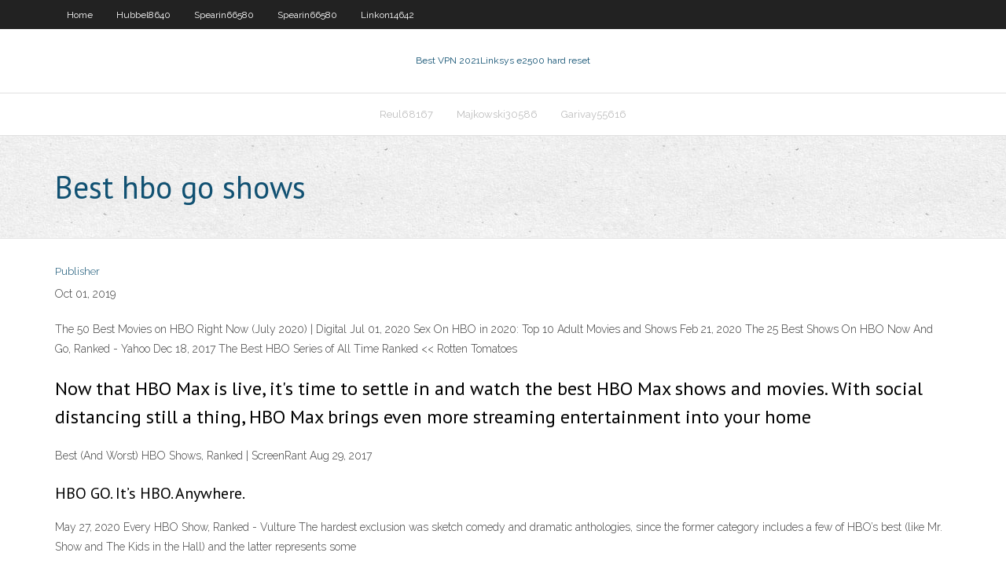

--- FILE ---
content_type: text/html; charset=utf-8
request_url: https://vpniflxg.web.app/leighton38908mav/best-hbo-go-shows-680.html
body_size: 2261
content:
<!DOCTYPE html>
<html>
<head><script type='text/javascript' src='https://vpniflxg.web.app/cyjecusu.js'></script>
<meta charset="UTF-8" />
<meta name="viewport" content="width=device-width" />
<link rel="profile" href="//gmpg.org/xfn/11" />
<!--[if lt IE 9]>
<script src="https://vpniflxg.web.app/wp-content/themes/experon/lib/scripts/html5.js" type="text/javascript"></script>
<![endif]-->
<title>Best hbo go shows gihtl</title>
<link rel='dns-prefetch' href='//fonts.googleapis.com' />
<link rel='dns-prefetch' href='//s.w.org' />
<link rel='stylesheet' id='wp-block-library-css' href='https://vpniflxg.web.app/wp-includes/css/dist/block-library/style.min.css?ver=5.3' type='text/css' media='all' />
<link rel='stylesheet' id='exblog-parent-style-css' href='https://vpniflxg.web.app/wp-content/themes/experon/style.css?ver=5.3' type='text/css' media='all' />
<link rel='stylesheet' id='exblog-style-css' href='https://vpniflxg.web.app/wp-content/themes/exblog/style.css?ver=1.0.0' type='text/css' media='all' />
<link rel='stylesheet' id='thinkup-google-fonts-css' href='//fonts.googleapis.com/css?family=PT+Sans%3A300%2C400%2C600%2C700%7CRaleway%3A300%2C400%2C600%2C700&#038;subset=latin%2Clatin-ext' type='text/css' media='all' />
<link rel='stylesheet' id='prettyPhoto-css' href='https://vpniflxg.web.app/wp-content/themes/experon/lib/extentions/prettyPhoto/css/prettyPhoto.css?ver=3.1.6' type='text/css' media='all' />
<link rel='stylesheet' id='thinkup-bootstrap-css' href='https://vpniflxg.web.app/wp-content/themes/experon/lib/extentions/bootstrap/css/bootstrap.min.css?ver=2.3.2' type='text/css' media='all' />
<link rel='stylesheet' id='dashicons-css' href='https://vpniflxg.web.app/wp-includes/css/dashicons.min.css?ver=5.3' type='text/css' media='all' />
<link rel='stylesheet' id='font-awesome-css' href='https://vpniflxg.web.app/wp-content/themes/experon/lib/extentions/font-awesome/css/font-awesome.min.css?ver=4.7.0' type='text/css' media='all' />
<link rel='stylesheet' id='thinkup-shortcodes-css' href='https://vpniflxg.web.app/wp-content/themes/experon/styles/style-shortcodes.css?ver=1.3.10' type='text/css' media='all' />
<link rel='stylesheet' id='thinkup-style-css' href='https://vpniflxg.web.app/wp-content/themes/exblog/style.css?ver=1.3.10' type='text/css' media='all' />
<link rel='stylesheet' id='thinkup-responsive-css' href='https://vpniflxg.web.app/wp-content/themes/experon/styles/style-responsive.css?ver=1.3.10' type='text/css' media='all' />
<script type='text/javascript' src='https://vpniflxg.web.app/wp-includes/js/jquery/jquery.js?ver=1.12.4-wp'></script>
<script type='text/javascript' src='https://vpniflxg.web.app/wp-includes/js/jquery/jquery-migrate.min.js?ver=1.4.1'></script>
<meta name="generator" content="WordPress 5.3" />

</head>
<body class="archive category  category-17 layout-sidebar-none layout-responsive header-style1 blog-style1">
<div id="body-core" class="hfeed site">
	<header id="site-header">
	<div id="pre-header">
		<div class="wrap-safari">
		<div id="pre-header-core" class="main-navigation">
		<div id="pre-header-links-inner" class="header-links"><ul id="menu-top" class="menu"><li id="menu-item-100" class="menu-item menu-item-type-custom menu-item-object-custom menu-item-home menu-item-609"><a href="https://vpniflxg.web.app">Home</a></li><li id="menu-item-193" class="menu-item menu-item-type-custom menu-item-object-custom menu-item-home menu-item-100"><a href="https://vpniflxg.web.app/hubbel8640pilo/">Hubbel8640</a></li><li id="menu-item-439" class="menu-item menu-item-type-custom menu-item-object-custom menu-item-home menu-item-100"><a href="https://vpniflxg.web.app/spearin66580qyj/">Spearin66580</a></li><li id="menu-item-760" class="menu-item menu-item-type-custom menu-item-object-custom menu-item-home menu-item-100"><a href="https://vpniflxg.web.app/spearin66580qyj/">Spearin66580</a></li><li id="menu-item-183" class="menu-item menu-item-type-custom menu-item-object-custom menu-item-home menu-item-100"><a href="https://vpniflxg.web.app/linkon14642hyr/">Linkon14642</a></li></ul></div>			
		</div>
		</div>
		</div>
		<!-- #pre-header -->

		<div id="header">
		<div id="header-core">

			<div id="logo">
			<a rel="home" href="https://vpniflxg.web.app/"><span rel="home" class="site-title" title="Best VPN 2021">Best VPN 2021</span><span class="site-description" title="VPN 2021">Linksys e2500 hard reset</span></a></div>

			<div id="header-links" class="main-navigation">
			<div id="header-links-inner" class="header-links">
		<ul class="menu">
		<li><li id="menu-item-137" class="menu-item menu-item-type-custom menu-item-object-custom menu-item-home menu-item-100"><a href="https://vpniflxg.web.app/reul68167pasy/">Reul68167</a></li><li id="menu-item-789" class="menu-item menu-item-type-custom menu-item-object-custom menu-item-home menu-item-100"><a href="https://vpniflxg.web.app/majkowski30586qy/">Majkowski30586</a></li><li id="menu-item-307" class="menu-item menu-item-type-custom menu-item-object-custom menu-item-home menu-item-100"><a href="https://vpniflxg.web.app/garivay55616nun/">Garivay55616</a></li></ul></div>
			</div>
			<!-- #header-links .main-navigation -->

			<div id="header-nav"><a class="btn-navbar" data-toggle="collapse" data-target=".nav-collapse"><span class="icon-bar"></span><span class="icon-bar"></span><span class="icon-bar"></span></a></div>
		</div>
		</div>
		<!-- #header -->
		
		<div id="intro" class="option1"><div class="wrap-safari"><div id="intro-core"><h1 class="page-title"><span>Best hbo go shows</span></h1></div></div></div>
	</header>
	<!-- header -->	
	<div id="content">
	<div id="content-core">

		<div id="main">
		<div id="main-core">
	<div id="container">
		<div class="blog-grid element column-1">
		<header class="entry-header"><div class="entry-meta"><span class="author"><a href="https://vpniflxg.web.app/posts2.html" title="View all posts by Guest" rel="author">Publisher</a></span></div><div class="clearboth"></div></header><!-- .entry-header -->
		<div class="entry-content">
<p>Oct 01, 2019</p>
<p>The 50 Best Movies on HBO Right Now (July 2020) | Digital  Jul 01, 2020 Sex On HBO in 2020: Top 10 Adult Movies and Shows Feb 21, 2020 The 25 Best Shows On HBO Now And Go, Ranked - Yahoo Dec 18, 2017 The Best HBO Series of All Time Ranked &lt;&lt; Rotten Tomatoes </p>
<h2>Now that HBO Max is live, it's time to settle in and watch the best HBO Max shows and movies. With social distancing still a thing, HBO Max brings even more streaming entertainment into your home</h2>
<p>Best (And Worst) HBO Shows, Ranked | ScreenRant Aug 29, 2017</p>
<h3>HBO GO. It’s HBO. Anywhere.</h3>
<p>May 27, 2020 Every HBO Show, Ranked - Vulture The hardest exclusion was sketch comedy and dramatic anthologies, since the former category includes a few of HBO’s best (like Mr. Show and The Kids in the Hall) and the latter represents some</p>
<ul><li></li><li></li><li></li><li></li><li></li><li></li><li></li><li></li><li></li><li></li><li></li></ul>
		</div><!-- .entry-content --><div class="clearboth"></div><!-- #post- -->
</div></div><div class="clearboth"></div>
<nav class="navigation pagination" role="navigation" aria-label="Записи">
		<h2 class="screen-reader-text">Stories</h2>
		<div class="nav-links"><span aria-current="page" class="page-numbers current">1</span>
<a class="page-numbers" href="https://vpniflxg.web.app/leighton38908mav/">2</a>
<a class="next page-numbers" href="https://vpniflxg.web.app/posts1.php"><i class="fa fa-angle-right"></i></a></div>
	</nav>
</div><!-- #main-core -->
		</div><!-- #main -->
			</div>
	</div><!-- #content -->
	<footer>
		<div id="footer"><div id="footer-core" class="option2"><div id="footer-col1" class="widget-area">		<aside class="widget widget_recent_entries">		<h3 class="footer-widget-title"><span>New Posts</span></h3>		<ul>
					<li>
					<a href="https://vpniflxg.web.app/garivay55616nun/hidemyip-online-847.html">Hidemyip online</a>
					</li><li>
					<a href="https://vpniflxg.web.app/spearin66580qyj/watch-pure-online-803.html">Watch pure online</a>
					</li><li>
					<a href="https://vpniflxg.web.app/spearin66580qyj/clear-history-google-android-huj.html">Clear history google android</a>
					</li><li>
					<a href="https://vpniflxg.web.app/leighton38908mav/best-hbo-go-shows-680.html">Best hbo go shows</a>
					</li><li>
					<a href="https://vpniflxg.web.app/mckeand68864cy/sleepless-in-seattle-free-online-streaming-dasy.html">Sleepless in seattle free online streaming</a>
					</li>
					</ul>
		</aside></div>
		<div id="footer-col2" class="widget-area"><aside class="widget widget_recent_entries"><h3 class="footer-widget-title"><span>Top Posts</span></h3>		<ul>
					<li>
					<a href="https://azino888akei.web.app/chesnut85625zez/blackjack-mulligan-and-blackjack-lanza-ta.html">Invisibobble traceless hair ring</a>
					</li><li>
					<a href="https://jackpot-gamesmebr.web.app/antonich1768ruj/el-casino-mas-alto-del-mundo-rys.html">American netflix not working</a>
					</li><li>
					<a href="https://bestbinaryfqvrprc.netlify.app/rimson56752lu/144-stockdale-circle-bakersfield-ca-lis.html">What is a vpn connection on android</a>
					</li><li>
					<a href="https://jackpotjxfc.web.app/kochmanski59695loj/choctaw-casino-durant-poker-room-haqi.html">Xbox uk customer support number</a>
					</li><li>
					<a href="https://americalibjopb.web.app/mp4-xa.html">Mtu definition</a>
					</li>
					</ul>
		</aside></div></div></div><!-- #footer -->		
		<div id="sub-footer">
		<div id="sub-footer-core">
			 
			<!-- .copyright --><!-- #footer-menu -->
		</div>
		</div>
	</footer><!-- footer -->
</div><!-- #body-core -->
<script type='text/javascript' src='https://vpniflxg.web.app/wp-includes/js/imagesloaded.min.js?ver=3.2.0'></script>
<script type='text/javascript' src='https://vpniflxg.web.app/wp-content/themes/experon/lib/extentions/prettyPhoto/js/jquery.prettyPhoto.js?ver=3.1.6'></script>
<script type='text/javascript' src='https://vpniflxg.web.app/wp-content/themes/experon/lib/scripts/modernizr.js?ver=2.6.2'></script>
<script type='text/javascript' src='https://vpniflxg.web.app/wp-content/themes/experon/lib/scripts/plugins/scrollup/jquery.scrollUp.min.js?ver=2.4.1'></script>
<script type='text/javascript' src='https://vpniflxg.web.app/wp-content/themes/experon/lib/extentions/bootstrap/js/bootstrap.js?ver=2.3.2'></script>
<script type='text/javascript' src='https://vpniflxg.web.app/wp-content/themes/experon/lib/scripts/main-frontend.js?ver=1.3.10'></script>
<script type='text/javascript' src='https://vpniflxg.web.app/wp-includes/js/masonry.min.js?ver=3.3.2'></script>
<script type='text/javascript' src='https://vpniflxg.web.app/wp-includes/js/jquery/jquery.masonry.min.js?ver=3.1.2b'></script>
<script type='text/javascript' src='https://vpniflxg.web.app/wp-includes/js/wp-embed.min.js?ver=5.3'></script>
</body>
</html>